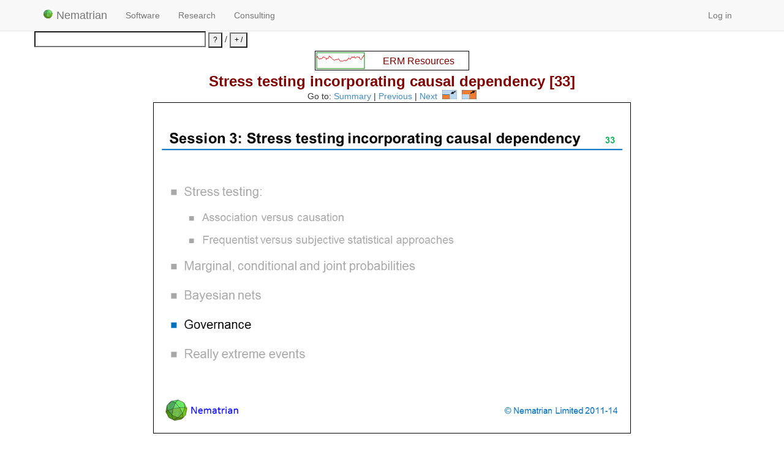

--- FILE ---
content_type: text/html; charset=utf-8
request_url: http://www.nematrian.com/FERM_3s33
body_size: 28126
content:



<!DOCTYPE html>

<html lang="en">
<head id="head1"><meta charset="utf-8" /><meta name="viewport" content="width=device-width, initial-scale=1.0" /><title>
	Enterprise Risk Management Slides
</title><script src="/bundles/modernizr?v=wBEWDufH_8Md-Pbioxomt90vm6tJN2Pyy9u9zHtWsPo1"></script>
<link href="/Content/css?v=0CO7wbdAKgh6VVE0St8oKqJBcB4RpFIbcQS63jv2JjY1" rel="stylesheet"/>
<link rel="shortcut icon" href="/NematrianIcon5.ico" type="image/x-icon" /><meta name="keywords" content="Enterprise Risk Management,ERM" /></head>
<body>

    <form method="post" action="./FERM_3s33" id="ctl00">
<div class="aspNetHidden">
<input type="hidden" name="__EVENTTARGET" id="__EVENTTARGET" value="" />
<input type="hidden" name="__EVENTARGUMENT" id="__EVENTARGUMENT" value="" />
<input type="hidden" name="__VIEWSTATE" id="__VIEWSTATE" value="ninoOuTnQyJic++aVk/v8DYg6d4WUUjsEUjLvfbRn+EuhbbtEtIu1ZvCSh+KLE66EzuuxkYJUllZd4N0812Vgfuy8qHxzMQKE/rOTgwG9czD1kwAs0l7WEOwe3/+Nl64idJTC2KWmMy+hYlPmPDUeFhWYHFXx0VFL9XPNANQoNcc+gVoOBjmmURzm5wKnY2j+HRA63rLLgDik96xiX4eq+/9A9Z4Aw3BQmuG6/QOnbex5F7XOrNtB60TXm44DkjP64LheNKt0Jx+u1FeZur5zLaUZeSd3s+sYZeoXklPMDVUxw9phH6X/kbp48MyNYCTvGfShD37CjkY7Y7RUxj4cjxSUsHsXtEJARGsCS7kpDhbXmyEIMUeyIGBi7vrMn15wEuA1TGV/CmW7QwKrH8XcAJQ2AxiaHwtPUySAg+F7Qa0jfQkYB2cIMNYMCwe3Ss24G4c+TtlT6ldpn5Wh987LqBIgsNfGteUjFUDXU/J6Luj6fz8/MMT5PbsB3wDhn1dd+NOIjZlm5NWqB66I+LlCn+P5qTgvO/vvCsdxQ08GlKLaUAtCyskMnAocSjXpqXbljC19ao4QJnmZoNogh2iSat3G3dycHOPvEgKdwjTTdurGn4W+bkIheuxGaR4+vWTi5cjmgviYk+rNnPLJqvzH88ZAsIqTouVtutdEUQbadtrQU6C+jMzPsHqct7tbb+DHkMQEgM5ja4TgkyeeZh6v7akrspxOEjR/7rnhzoQxTiVZjGXVstbe6m79pCYdFukm/gvs0h20Vtabbk++Tg0ef77dlwVPH5kaYtEoYMG/rRzfuA0JrQSBV9gxVcXyLNkZB2F/nU25E/NCMIi61lXFJJJ48Tfa2QMgvzQl5+FRRXQvojF4ekzU6vRdxsKGYx+DMK/guHCtSTfQyZFXZM7OEHRLG9opAaJyA+XMoUdD2EsoyRRDB7s2SOhn89oNEyk7oDDGJYg8Ju9M31NLQUKW3ztxrQAYZf5FR4PVJk1/Bh30DucUMtp+CcwK2rlp3h2v/cSFwib1mJ3gfq0f+NqOg1roI6ln0UKOI5dpB1kc/kUidGseSoH4fO47Q1CR2x+HOuIIIHoNX6CMgfKott8C6bJuX6GWzsodeZCIYOVl98vPijgQHazKHpHMNdNs5wzKLJBOe5Q8yzT26NAEWr4hCusvnq5dftaQVn+55uVNCBbh7Xk5Rs2qvzYBdzTDOYQO3CnlPtis69/Wef50e6FLVp2bXwaQcVmOe6akymD5dMXebC6f05sjJIWaDhcqRkavtrscMXRCJj6VJGX760WG5ekevT+tjfRfvWkEBEjQYWGYmxrWoSN3UqmbMN/yupOUzv0HyRIgrE0uVjLmdIveOvXJjFRvxbZfdJRthV03iSiTo3o7S0cz94XdO0832Z1R2ACbdm/Q6aOAWFDNF67+yEfSnNs+k7R9+J7FgmsHvIOalwwv8dsTt6+2i+4SVLwu6QzaJzrKBVS2XL/UzyQFmPMwIa5c23qyCMIgtTNIIZ/bAnSCV032IIuebk/NY10tPi14A0e4xM74GJAsaCLc8+U5BDoRIczOiGfNdl2V0JsjKyRQoJBHNr0LzuhiJ+ITercIQJ8oct+nJGxiHCNhrGQkHAYmStsA0D1JhrA0+YuzsxaQRinZhbzbWylFuO/dN0zrGnqf3/fAUCwM1dX8tmLX1usiDHTeIVYFY4rjRlirdCMMuw/kodttwSaSmDj+mrDXMDpOIRJMY22cd2tYCYoQt33czxswRYWgHmGVbfjv69RtnXmOaGwZszw3shPADGtGFuD8Xrxg8QklrEupqkvq1EXV3PW3eVaVGGhvePQy9taDFjxHYCQkv/cmWmssiSVZgq/YDHVONQJvA882arwZM4O6q4lWPvHfIFCVdri/XvlCov7jqiMBbKLxJMlhiyex9dXgOyNKxjbiMH3Q23LP1TW9kgsJuqnqOxGURMrRUGqfLbxwrHCvge5F7YS1mRkux9q52ViJNdehefSiwfDVAb+ojfZW+E5BKl6LsBoxkSQ1i9ZgkmygYO59N/7reb2f98X0PEY7UkTe50NnrlcZCYgxekN+zxr3lKavSRZkKB9rtj7ailPj09h4MYTtnQyUGitcHEJZtshudX/Soxm8Qjluzi1D2QNvwYe6vJeAVMPDSvkk9+qhd7dXZkLOQNBhImEIE3kdbiE4STSwGUHzpgL0WeOxIjW/5ibzf6ossJ/woxTWlrAuMzwfNY1jNCa4PY7HS1Q2coZbQ8KiUpxnFcF6ilnpDiqoiIXg66moSJjdWYaZyli/+WsKackY1qNNS6+JdyB8CTigNslS+K5MIfATG1Eu12d0B2nPO84E+TLzUP1UZgFXBOYOXdDSX4lWp0g1Rmdudr6KRhWrKhsEjK3PbhjaoSsntGYISpm7E2Oe7lUpV1r3O6rgGB60usN2X/q6aFHh1FqBNBJ8EsiQG+zG5jQ0yauenbxMeCqxFXG01yd+yGZhge7lnojvC5jrYBdhCrST3QJUmZ37uGDt2rdJOxIRgZuWzQ1140Y/83E2CP8RExHNrYCcTrnDSL+Sy4AJakcodzeDqYf7iMWsvJWgZpmF5QXdPyBzCm9mR1aKUZ6ThMkcCRZgr/wn+4qrC6rGNz02c05ESeoE6l3Vj9QZqaIcxgoTrQCfx87rUEzshpjnsH0iWE5faA34lHJMYRBBXcFYAjocvP4UpCADXCrPoju7ABoO1cQdkgbXrrkjWPOoK3BraMtOg3lRfQa1ksY7kwLHnegDws7RXkeH1XkwJJRuu21FTSVl7J7nsd9HpjeNIQHmxYkXq7y5J47DU/4Q2WSnw9/gA/vlWMFYZT7fp3Lw9HKwuCwiABk15myFU/IwEGDBU7ZnDuuBwzoACruOyo4LHtk4RKrcobbVerB08AHEwcwkHDnDxgK7NjHsY7OVtSMVBe4XOxG6I6b231hv7C6dNm4Nn2ZflXqENbvI26h/p6X79h/v+FFCABWAZyugOBsINLofMYbCsfmwsWgt2a/Jap3HfET2v0vGQW4utSGoWCReyspl0xJGCXVJetVObjIllMABFueFUHepz2RaTIOXdrzBZLRLPq0E7RjPKbVUxF+806KBoxwOGb2gWaEnknDSJ0Ya+mKCjsnZDF5g9+blq7ntBQc53cGyq/dqQKqL/F2/C2Tm0JmdqYDPVLKxx084H9OM01LSaeZPgCu/fR//qYWD6HC2OcDjbeu6IHSSGkHYSbJAVd/[base64]/5UhwpiVLj20t3SjFmnUTHH/cTKHX+w+qblf8ZQ8xx/0wmxPB0v42U28rqCQk22bQRHjp06lLKEScm/[base64]/Yo2KnHKD7sSQoMvzqywhXDC9MzsD7gCjFAwvBcxUYts3GM473dtIFw4BAGSKKD/q4Vi9LT6S4HELs+IUK2rAYfDfX2EhEFapUVLeqpXlBJUAaEPwMQ1Rvp7CT4ob4aevKuNis4AcsqJ7wydKwYJlMhh1WZFMyHl9B9i7CHOtI+nwRxx8bv4NtstWLn+pPsdj2qkiQuT/OGVygy75/QjH2YKIv6lnRV6LdeIpn0pdK4cJkBA8JsGHZs7IcA4HpPwG2FbNopR6jyu+xTdGzfCS7BfOR3ciWV4T93FRx9ynWc6UHnhsSep9mtubNvU7a+80bwahp6pBBLnp4JIwWYVJvIbMJg1PbvVolnswERws//0Ry+AaK94Qs8zt7Wod1R04AYX7Pu/9Anr5v6f9t66M6Tnr051Y0XdGakUFeGa5r/QK+gepgb1EhWSKW30vsEUW+1myCV7rlv4iX99S7yGxbT9sHWwDfGI9e0qRkhWQhS4XoqQaYGCTZIqalcMRUPqZ4yne03Umlx35lyP/pB0R4eQUvQJze6ibe/PSP9ucEqVBXs+DxFjo+NlXLeqvR3aRL08NVK/HA7Mh3CEi7t1NtlLYEHt4sztlEaAso9mty5SwoVEoKsTYjQjOmoNWiAe6wu7Knr3KMksHO1g9EmyiukGu47adFzv/lw29NwWFGS8q9ANRjXElPpAncS4I+ZZRg3aclvCAHWKcMwdgRWVmx3L1Bn9ajUiE0UcEB2K453JP8I9Y7wjUjNVPgehB/Bj+fRC/OsfOOBWqrjHFq2m0FandReCerVMo9SOsn7oHRFGMJsFows+WMt4wLviKfV1xaFcDqgEaxrDGvbIAa87LwiStXUPgKMHf0Dgc2VXTOr4ympQd01ltNsjVl5Eoo+9LdNkjRuZNUwZnGYxZzLTUqwMKY3U/42cZE0nGSlKJ1dU/WfU+zneD2phPW7bNeMEnlgxDjMPOyVtISFVam89/lSsLzSWmHtQQhLAfqFio4F5cOg9CU59NZEgFIJbhp721RNja8fUU/GjPIhTXQoFT1XGmJM9P/5kqjlL3G/[base64]/4FURJwRz+T0Q7KnpAFkoV7ejg0iE1yOLGDuZ6PO5c2WdZrOGyviN2+lAFIRh2YVuI/ucF3e3KvqeofVKp8u3r8D8EqVDmjJhYDeYaovSfRw5KjF2QrS0q3QMpSvAGPsnEz5O46XtAz12waEhjFORaOM6ilkii7/8GaaGeQCGMe72Wdeg7+Ql3JmM68C8JmztzCFUgaLyvRwHkzHInMkxorOAeAHn46PFwfMtlBJm/Vys8MWotC2O5OCiia/4Vlh45V5zPDyl0zNmiucPL1Q0MJLLIixCuPcNn3ZVlm4GFTkyYXnUajNzFTcJGZ32LVRL5cKLxS8be8AiPv9h78MohWfOoutEaY9xNrivf14KAx7NwtuHO4M7wuj8amNVr2DSiNhGDWqZSbIsg0rQbTw04gMW5bdnXTjHrHr5/pqcSeR23WVYYpgQe2Sxh9wjjp/Ox0aX9rf2EqpKyh+p+IznLJmXjD9nqsIFvmXy035urp7fPx4x3G+/sUC9byihlh0+jMzsJdrVkiW4my74gX/qsOP/8UR9Ek3aAVM9yb65wPVWCajdP5xF0O2ppSW+c8WCeqK4+sGdMHB+eNmNM/0iy/dF86b8GIaFiFHiAjHmFqwyO8750WZM3EDlTHYHP4KNsI7KOh+VX3b1nOHs2+KKIB7FJDm6GXiKP4jPf5OCiyE1rgCXyBzS5xuMV6J9n3MWzEiGFtTKBmlqRGRltyC/[base64]/otrROfsmlk/h6eMshsWIJSwzbANDopB87RNLDYu5V2933apTeAZFgUorpPX7IgavaMl1dnwzL9D8ZlyMEJ+aXdHgAsfX2dwZ5RxXIxKAyi7zWlmDRRwSFzwsVVOj7MglsAMFtjMw5HbQod8NyYWQEL4XKMxDJV0zYIXhthH1mv3b2jG1BHc7/mR7Mzf9gOdIw/Dwbv97/YVk91TzF8MivTarR7Seq4Vjd3s/65ola1Qx9MLJpd6uZ8eq1MVFOLZfN2sv0t7Axt4N5+XwR6+caejef+sre83KBSlDSwlZuxNhtsNeSfhNQ+BLZ4m/Z/6kz5RvgJxAjnjZ4Xyru6pkbx1T26GPZY/Hdafs8cYOuPU3DJ3Ea1jQPzDblpa8UuqHBaNvwZFYU0YNqqg+PgwlcoYcT9m46RundfAZOHtwbeuFhT/PyUi+gQyZ01zVHAH3miedYGl+aodqnJlkiO+yYXoZOrxVFAw79vohPRksLnIDgnH9MNsbmybfiUxbLBrF14UX8f/167NRG+0O7vT3R73MPvphlLjpegTzuErsTTLpoo+BPWdJMBO66DyNvdSE06HfnuAXXDVPj9w2K5q5KSmVllooK8MTD0c97czZhWsRVMX3SPsjdxlv0YpiXVcehqBrGOpG/i0WeIuKXds/pUmCUN37plpA9vPe8kwGYCp5c5sxJ0hVu8i2OiScoELWmXTLlvkFgTaK2qmRj6N/[base64]/78qjmexm6KPcyN4IYIpMUqvMCUP/T2QkcJHYMxxQoijPpXI6bcR1CHnkDcYRAsz7LjVgRyZpmXkm7+yElCnbE3asM4fjxdxAml4MQkvuRKOH7ldFiKKGMndZ9jugZOmcPLOQps/gUKTl477P1X3r0iDxmVZPgJgXELoX3cSkn8LJGxE07P4Y96AfSkNa8f3DmdlHJ2hqvOEO/t0BHAxLBdErwHXFF6BltFJFEr5PhYQ2FVAEF1+y3TmL8CBuG8TV9xQjRUSpTSLNuEyD3gATGKlDscHWDgUlfiBBjy9c6ZJnfxq0SBgnHJUJn93Tak3tJjFfIoVhr8Ba9xpfibuPM5u3hshAbV3dgJW9KkY6nMOkIhz2yIe5/09x+tU5cHNmCsqxgX+EtpbqWiTSZOabGzOEp9QjKFuCLRzg7i+3P1whJv0jTK6TQxN8y90430Q4mu02kHeeD+wkjYjgeRsvrAbXb0uNYG9tfI/g9Q7eqwb8qqPnIKA0EEh8XfRjJAKxR7O8D/D8ErptYt2ZqupmB4y1XAgJWyswrRg3MZOgp1rRNEA1H2FQzgN7z8z0MZBNK3mdbPMAQ1KMn4Xx/[base64]/IELCfaoq4YLjTd+mRViwLi2CigPkUWcbj+hXi7kueWwLms8z3EUuy8JpBMZnkUJ6FqziajJ76Xg6eW/+v7r0Pc2kVOMrAJwQ7Qa13p6j3jb3NjbfgSp/J60Puf9RbAWDE5+4+X2a77+Yzsuwfyj0M+Ptw35COuCJM8lEfTK3Yme5FA9pdt7AXiSOwY1TXLFNtrWwArSrpVNgsmfnfXTcGrJcY9+Eh8ld/Ld+GtvkfMAmrj20ab+/HxRWWnciewR6mFHqqF7aLPVizp3CgS1Nc41sxILCUAeeGJO5G4ZN0t5RWJGy3Fj5EGE+YGSG1Ogv4RQgs0k1jsLB7YadC7LRmF+CgpP+xPwJc/ovVlY2wCD0zsDod90Yi2MBC7siJ/aae5Bf0iqiYrf7y2ehrmwtdSrDKbY/p2XZVmnZvBHjZ41YAi/vnBLLXtuc2vZmfkATG3CK+0mepJOsT6tNMHl853XUiicS5mzIlVfjICS+lS9sOUh+ey7C8i4R/7mqhT/lFLVL0PO/tHlza+Ief6A7ZyuJ77SUmMw3DN7Qqc0cnATIxtxDbVFmZwzIbiPdj53/ur7xip2hxFUUrArPnLq7KfxHiAyEL5+e0a9tqBjfwtKIEO26Wstbc3uwBj3K8uiwQZF3f8EXsiQWeT/hgecTqlXcVYHG5XZPuPE6kGkoQJGFTi/vtsn2ujcTvJ3szWKQflG3hrBPqh1PJDQ0/G0vVm3reYHd/YbrIy/DQbydGN3CqcxgtnW7LokijQgWJXT1f0x2g5hgyHOhBy9qeiqwC0+lbTn7YQA/nd3wOY2PqzPKjazhldogfJp8ZO76yjVPYKbC69JB8T7tm2xQbbCZIsuZrIhVvcDLZWpSzQi5lT0FIZn3KXv1UsoRoNQRFopdY2T0AZR4SfNp0BlKyM5VSTa5WxiyAI47iqZaj9pazu9l/ow24x+vlBoDaExpsEH4f0FCHs6zFGFN5ImjjWUz6roNB5VGpM/xubtKVYnRCsJQxmV6GKNosLzEYOyC/I6pEwIpSX/Wa7AXo/GnL86GVLcsfLUeRVpzscFDBg2bAPMiJU9egb5oIapCPwHiypz0j5LQ7BCm6o2JePW7O8ErN3ay530HLnTFLWyZulwj0i4b5ze2yIFfPwAJ3R+0poNEvgZhNWW4OX20D+PbmUUryDoLno86EE/Sy8OJ45CQbf4pqUhSROok2yrVTiWS5NhwBfRc/xaD2hd2wPDZqahSG0uJyRbAYbwrMZvZsvcixqVo/+hMrSah4l3nWbFf0TOYyW4FWkPSqjN2yRF6C7DNL7n/MrewdhWOHq1axQjE3f8CLpDdlBPdpO0r5bowMAuNAnZOArqHd2QxEonEIQstUYyZtBQXXpCGNGD284YKUmfhQ3exI81c0TGp7yRYbDVrOZr74nYpZJu6ZaUecA5v/9pPC9NOPQ+TiycHUd1TrQapHEKDRHkzqklYe0zRt1BbRUUpFRXQlZYLE+bWRNjlkItUhH+Y/XizmWpz7lJSPEZGxNv6R5FaH0eU6RPrSMzSBVnq3QeSKTKWRhSYyDWB/Uqthb1O5UfFZOKwXtPXWrTV1m4DeZzRtDIx/+iv+AH1B94iw11pyEEVUVW6NhvyWOWV6tm72M+FxUtDu4dQybmRL1ngyt0IFdMEmu+y+/mFoK74XCDtE4zlRtMZ7ly4HNCnNYV9bw8aBOsZw6CqhApp/NBI1bQSRQ1iVQmROAdEoIZDE4RKqAnXBu6m0jZ/[base64]/Ir150/14ILFp6SCTdhEL8adKmFt4AF9tiTz803JgUEkwzU71jdttcVn81Vs/nBhh8PsDReRtT5Dq8skdZ9oOi3TB/re+Aimq40qOuwvyb5HdqAavDjCw40F+v5yUocvQbqwTlZXDUTDvfwmSmpLjYR4L1Vzvmq2F5LoNnCVS0uaFeo6pPOniED0L2nwv/8Vh8QrzWPMphibVa5MgvEHMxeyuC6156rK5nuP9BRFB7l7GcpeDOTgswEXU7pqab5kOlBJF1QB6/8UU51SvZ4/BrruLtolTC89scPUfdDK+WZsE+fPgVIDvWv/ek3tz95Anjwv3Qoc3H3yJbtD747Do/NC7FO8FWosbB+rik4Z/CrblBl2PUt8MMA+GkSQNRyYSu/La42HXF2Wv2/PhnlRikSc23jq6m5TRdNYr1BTl/6C6ZRkYfqxDgXUTsGZwMbcjT4t1/G4fKMG4exzqUkf6p1yKrSFY1Oop9HD3soYHjc8UWdgkFSZ66mSWpkKOblfdArhsSGZJbnAX1VeCabc10a6jFhc4Eq5ys3C2Z4kHHiOHt+Y2Vk0u/8XGQ8eZq5u5yMPVky+GQgQwy8imp5r6weLMXcX+ffkYKXJ6z9YloHKhKs1p8RLhlslnoFhWwOEY/CEEaxUW9aQGfNdbNiyqsxxrEhrNgoJ0VPh/nzSAjBjWFvBvHjcdkMOMPb8YvYV7D+kH3nYFkQ2t5mrPG9wC+zYKWPJ1UEpHlv5ymYQe8KgQwxzqhT15/tWSbGYuFjtLTDM/7KuYmr7eoHxFbZ772LxL3X2NIt4DJ82DvCPi4e9efdw94W7GV9Cy6Y4mUQ2YjzR2ZPeJBkFvhJvjbM6UtVEXiOkBRWSxuiTmA70+tTeFtzYUvDJdRbGW77+hZEs9uqjkTDnUDQhY44ATV3j6JGgPMx6z+S59wnnkRPB+S9XI/2ZX58NjxNoWB/g0umtIelDwq7pMM1jzwTuM5YL5x7555JvDBCyykS+7q3duJZRV4XmEllCbiUzm4QGfduvM8VackFi5ifEYltKSRDOlI7OwwU7g9DSqPJ3ppgky1CGKTG8CVhg7bH2t5ZjdeCYl3x/jMU5Du8mwUF7/UF4mAgel6zwHlbfcnDew==" />
</div>

<script type="text/javascript">
//<![CDATA[
var theForm = document.forms['ctl00'];
if (!theForm) {
    theForm = document.ctl00;
}
function __doPostBack(eventTarget, eventArgument) {
    if (!theForm.onsubmit || (theForm.onsubmit() != false)) {
        theForm.__EVENTTARGET.value = eventTarget;
        theForm.__EVENTARGUMENT.value = eventArgument;
        theForm.submit();
    }
}
//]]>
</script>



<script src="/bundles/MsAjaxJs?v=c42ygB2U07n37m_Sfa8ZbLGVu4Rr2gsBo7MvUEnJeZ81" type="text/javascript"></script>
<script src="Scripts/jquery-1.10.2.min.js" type="text/javascript"></script>
<script src="Scripts/bootstrap.min.js" type="text/javascript"></script>
<script src="Scripts/respond.min.js" type="text/javascript"></script>
<script src="/bundles/WebFormsJs?v=AAyiAYwMfvmwjNSBfIMrBAqfU5exDukMVhrRuZ-PDU01" type="text/javascript"></script>
<div class="aspNetHidden">

	<input type="hidden" name="__VIEWSTATEGENERATOR" id="__VIEWSTATEGENERATOR" value="8717F6B0" />
	<input type="hidden" name="__EVENTVALIDATION" id="__EVENTVALIDATION" value="PV8BwKjVRGbf/iFG+Vx4rXIdlamU9VV9n3GrZnSN+iTbhrpzDfDtIjrHKqnV3jxKHN8l5NZ479SwYvS7FaLUC02YgZtN5SApdZ5K1dErpo2rR8G/D4jlXW9+z28A0by4LjHmSu7vNUAnqk1pRCESlG8RWDSLlv2vxn7T7ZsPtl+A4xNbdzEFksd7kxp4cMZjBhNS0T6wTdP5uQbwN+SNrWfwryNmfp+8OyIAnEVkLYAHIZVIiXE+Oo3iHiDSJeMP" />
</div>
        <script type="text/javascript">
//<![CDATA[
Sys.WebForms.PageRequestManager._initialize('ctl00$ctl07', 'ctl00', [], [], [], 90, 'ctl00');
//]]>
</script>


        <div class="navbar navbar-default navbar-fixed-top">
            <div class="container">
                <div class="navbar-header">
                    <button type="button" class="navbar-toggle" data-toggle="collapse" data-target=".navbar-collapse">
                        <span class="icon-bar"></span>
                        <span class="icon-bar"></span>
                        <span class="icon-bar"></span>
                    </button>
                    <a href="./" class="navbar-brand"><img id="LogoImage" src="Pictures/NematrianLogoSmall.jpg" align="texttop" style="height:16px;" /> Nematrian</a>
                </div>

                <div class="navbar-collapse collapse">
                    <ul class="nav navbar-nav">
                        <li><a href="/IntroductionSoftware.aspx">Software</a>
                        </li>
                        <li><a href="/ResearchIntro.aspx">Research</a>
                        </li>
                        <li><a href="/IntroductionConsultancy.aspx">Consulting</a></li>
                    </ul>
                    
                            <ul class="nav navbar-nav navbar-right">
                                <li><a href="Account/Login">Log in</a></li>
                            </ul>
                        
                </div>
            </div>
        </div>

        <div class="container body-content">
        <table>
            <tr>
                <td><input name="ctl00$TextBoxSearchCalculate" type="text" id="TextBoxSearchCalculate" style="width:300px;" /> <input type="submit" name="ctl00$ButtonSiteSearch" value="?" id="ButtonSiteSearch" style="font-size:Smaller;height:25px;" /> / <input type="submit" name="ctl00$ButtonCalculate" value="+ /" id="ButtonCalculate" style="font-size:Smaller;height:25px;" /></td>
            </tr>
        </table>
            
        
<style>
<!--
 /* Font Definitions */
@font-face
	{font-family:Wingdings;
	panose-1:5 0 0 0 0 0 0 0 0 0;}
@font-face	{font-family:"Cambria Math";
	panose-1:2 4 5 3 5 4 6 3 2 4;}
@font-face
	{font-family:Calibri;
	panose-1:2 15 5 2 2 2 4 3 2 4;}
@font-face
	{font-family:Tahoma;}
 /* Style Definitions */
p.MsoNormal, li.MsoNormal, div.MsoNormal
 	{margin:0cm;
   margin-bottom:.0001pt;
	text-align:left;
   font-size:11.0pt;
	font-family:"Calibri",sans-serif;}
p.MsoListParagraph, li.MsoListParagraph, div.MsoListParagraph
	{margin-top:0cm;
	margin-right:0cm;
	margin-bottom:0cm;
	margin-left:36.0pt;
	margin-bottom:.0001pt;
	text-align:left;
	font-size:11.0pt;
	font-family:"Calibri",sans-serif;}
p.MsoListParagraphCxSpFirst, li.MsoListParagraphCxSpFirst, div.MsoListParagraphCxSpFirst
	{margin-top:0cm;
	margin-right:0cm;
	margin-bottom:0cm;
	margin-left:36.0pt;
	margin-bottom:.0001pt;
	text-align:left;
	font-size:11.0pt;
	font-family:"Calibri",sans-serif;}
p.MsoListParagraphCxSpMiddle, li.MsoListParagraphCxSpMiddle, div.MsoListParagraphCxSpMiddle
	{margin-top:0cm;
	margin-right:0cm;
	margin-bottom:0cm;
	margin-left:36.0pt;
	margin-bottom:.0001pt;
	text-align:left;
	font-size:11.0pt;
	font-family:"Calibri",sans-serif;}
p.MsoListParagraphCxSpLast, li.MsoListParagraphCxSpLast, div.MsoListParagraphCxSpLast
	{margin-top:0cm;
 	margin-right:0cm;
	margin-bottom:0cm;
	margin-left:36.0pt;
	margin-bottom:.0001pt;
	Text-align:left;
	font-size:11.0pt;
	font-family:"Calibri",sans-serif;}
p.MsoAcetate, li.MsoAcetate, div.MsoAcetate
	{margin:0cm;
	margin-bottom:.0001pt;
	text-align:left;
	font-size:8.0pt;
	font-family:"Tahoma",sans-serif;}
.MsoChpDefault
	{font-family:"Calibri",sans-serif;}
.MsoPapDefault
 	{margin-bottom:10.0pt;
	line-height:107%;}
@page WordSection1
	{size:595.3pt 841.9pt;
	margin:72.0pt 72.0pt 72.0pt 72.0pt;}
div.WordSection1
	{page:WordSection1;}
 /* List Definitions */
ol
	{margin-bottom:0cm;}
ul
	{margin-bottom:0cm;}
-->
img {vertical-align:baseline;}
</style>

<div style="text-align: center;"><h3 style="margin-top:3.0pt; margin-bottom:0.5pt; color:maroon"><strong><!-- Copyright (c) Nematrian Limited 2018 -->
<a href="ERM.aspx">
<canvas id="RandomWalkHyperlink">
</canvas>
</a>
<script>
var x2=document.getElementById("RandomWalkHyperlink");
x2.setAttribute("width","250");
x2.setAttribute("height","30");
x2.setAttribute("style","border: 1px solid black");
var c2=x2.getContext("2d");
var sigma=.06;
var mu=0;
var y=new Array;
var r=new Array;
var ylength=100;
var i;
var xplotlow=2;
var xplothigh=80;
var yplotlow=x2.height-2;
var yplothigh=6;
var frameRate=100;
var lineColour="red"
y[0]=1;
for (i=1;i<ylength;i++) {
r[i]=inverseNormal(Math.random());
y[i]=y[i-1]*Math.exp(mu+sigma*r[i]);
}
projectLineChartOntoCanvas(c2,y,xplotlow,xplothigh,yplotlow,yplothigh,lineColour);
animateRandomWalk(x2,c2,y,xplotlow,xplothigh,yplotlow,yplothigh,lineColour,mu,sigma,frameRate)
function animateRandomWalk(canvas,ctx,y,xplotlow,xplothigh,yplotlow,yplothigh,strokeStyle,mu,sigma,frameRate) {
var i;
var plotID=null;
plotIncrement();
plotID=setInterval(plotIncrement,frameRate);
function plotIncrement() {
ctx.fillStyle="white";
ctx.fillRect(0,0,canvas.width,canvas.height);
ctx.clearRect(0,0,canvas.width,canvas.height);
var i;
var ylength=y.length;
for (i=0;i<ylength-1;i++) {
y[i]=y[i+1];
}
y[ylength-1]=y[ylength-2]*Math.exp(mu+sigma*inverseNormal(Math.random()));
ctx.beginPath();
projectLineChartOntoCanvas(ctx,y,xplotlow,xplothigh,yplotlow,yplothigh,strokeStyle);
c2.fillStyle="maroon";
c2.font="16px Arial";
c2.fillText("ERM Resources",110,21);
}
}
function projectLineChartOntoCanvas(ctx,y,xplotlow,xplothigh,yplotlow,yplothigh,strokeStyle) {
var i,ylow,yhigh,xplotscale,yplotscale;
var xplot=new Array;
var yplot=new Array;
ylength=y.length;
ylow=0;
yhigh=0;
for (i=0;i<ylength;i++) {
if (y[i]<ylow) { ylow=y[i];}
if (y[i] > yhigh) { yhigh=y[i];}
}
xplotscale=(xplothigh-xplotlow)/(ylength-1);
yplotscale=(yplothigh-yplotlow)/(yhigh-ylow);
for (i=0;i<ylength;i++) {
xplot[i]=xplotlow+i*xplotscale;
yplot[i]=yplotlow+y[i]*yplotscale;
}
ctx.beginPath();
ctx.strokeStyle=strokeStyle;
ctx.moveTo(xplot[0],yplot[0]);
for (i=1;i<ylength;i++) {
ctx.lineTo(xplot[i],yplot[i]);
}
ctx.stroke();
ctx.beginPath();
ctx.strokeStyle="green";
ctx.lineWidth=1;
ctx.strokeRect(xplotlow,Math.min(yplotlow,yplothigh)-4,xplothigh-xplotlow,Math.abs(yplothigh-yplotlow)+4);
ctx.stroke();
}
function inverseNormal(x){
// Adapted from Peter Acklam's "An algorithm for computing the inverse normal cumulative distribution function"
var a1=-39.6968302866538;
var a2=220.946098424521;
var a3=-275.928510446969;
var a4=138.357751867269;
var a5=-30.6647980661472;
var a6=2.50662827745924;
var b1=-54.4760987982241;
var b2=161.585836858041;
var b3=-155.698979859887;
var b4=66.8013118877197;
var b5=-13.2806815528857;
var c1=-0.00778489400243029;
var c2=-0.322396458041136;
var c3=-2.40075827716184;
var c4=-2.54973253934373;
var c5=4.37466414146497;
var c6=2.93816398269878;
var d1=0.00778469570904146;
var d2=0.32246712907004;
var d3=2.445134137143;
var d4=3.75440866190742;
var x_low=0.02425;
var x_high=1-x_low;
var q,r,ans;
if (x <= 0) {
throw "InverseNormal: argument outside valid range"
} else if (x<x_low) {
q=Math.sqrt(-2*Math.log(x))
return (((((c1*q+c2)*q+c3)*q+c4)*q+c5)*q+c6)/
((((d1*q+d2)*q+d3)*q+d4)*q+1)
} else if (x <= x_high) {
q=x-0.5
r=q*q
return (((((a1*r+a2)*r+a3)*r+a4)*r+a5)*r+a6)*q/
(((((b1*r+b2)*r+b3)*r+b4)*r+b5)*r+1)
} else if (x<1) {
q=Math.sqrt(-2*Math.log(1-x))
return -(((((c1*q+c2)*q+c3)*q+c4)*q+c5)*q+c6)/
((((d1*q+d2)*q+d3)*q+d4)*q+1)
} else {
throw "InverseNormal: argument outside valid range"
}
}
</script>

<br>Stress testing incorporating causal dependency [33]</strong></h3>
    Go to: <a id="MainContent_HyperLinkContents" href="FERM_3s.aspx">Summary</a>
    |
    <a id="MainContent_HyperLinkPrevious" href="FERM_3s32.aspx">Previous</a>
    |
    <a id="MainContent_HyperLinkNext" href="FERM_3s34.aspx">Next</a>&nbsp;
    <input type="image" name="ctl00$MainContent$ImageButtonSlideContract" id="MainContent_ImageButtonSlideContract" title="Reduce slide size" src="Pictures/SlideContract.png" alt="Reduce slide size" style="width:24px;" />&nbsp;
    <input type="image" name="ctl00$MainContent$ImageButtonSlideExpand" id="MainContent_ImageButtonSlideExpand" title="Increase slide size" src="Pictures/SlideExpand.png" alt="Increase slide size" style="width:24px;" /><br />
    <img id="MainContent_ImageSlide" src="Pictures/FERM_3s/Slide33.PNG" alt="Bullet points include: Governance" usemap="#ImageMapMainContent_ImageSlide" style="border-color:Black;border-width:1px;border-style:solid;width:780px;" /><map name="ImageMapMainContent_ImageSlide" id="ImageMapMainContent_ImageSlide">
	<area shape="rect" coords="0,0,195,540" href="javascript:__doPostBack(&#39;ctl00$MainContent$ImageSlide&#39;,&#39;0&#39;)" title="" alt="" /><area shape="rect" coords="585,0,780,540" href="javascript:__doPostBack(&#39;ctl00$MainContent$ImageSlide&#39;,&#39;1&#39;)" title="" alt="" />
</map>
    <hr><p align=center style='margin-top:0.5pt; margin-bottom:5.0pt; text-align:center'><span style="color: maroon;">NAVIGATION LINKS</span><br><a href="FERM_3s.aspx">Contents</a> | <a href="FERM_3s32.aspx">Prev</a> | <a href="FERM_3s34.aspx">Next</a> | <a href="ERMLectures.aspx">ERM Lecture Series</a></p>
<script>
function attachEventHandler(element, eventToHandle, eventHandler) {
    if (element.attachEvent) {
        element.attachEvent(eventToHandle, eventHandler);
    } else if (element.addEventListener) {
        element.addEventListener(eventToHandle.replace("on", ""), eventHandler, false);
    } else {
    element[eventToHandle] = eventHandler;
    }
}
attachEventHandler(window, "onresize", windowOnresizeHandler);
windowOnresizeHandler();
function windowOnresizeHandler() {
    var z = document.getElementsByClassName("container body-content");
    var rect = z[0].getBoundingClientRect();
    var z1 = rect.left;
    var z2 = rect.right;
    var y = Math.max(z2 - z1 - 25, 50);
    var yb, yuse;
    yb = document.getElementById("MainContent_ImageSlide").getBoundingClientRect();
    yuse = Math.min(y, yb.right - yb.left);
    document.getElementById("MainContent_ImageSlide").style.width = yuse + "px";
}
</script>

    </div>

        <hr style="margin-top:2.0pt; margin-bottom:2pt;"/>
        
        <footer>
          

          <table>
            <tr>
              <td><a href="/Introduction.aspx"><img id="Image1" src="Pictures/NematrianLogoSmall.jpg" align="texttop" style="height:16px;" /></a></td>
              <td text-align: left; vertical-align: middle;"><a href="/Introduction.aspx" style="text-decoration:none"><strong style="color: maroon"> Topic summary</strong></a>
              </td>
            </tr>
          </table>

          <table style="border-color:Black; border-style:none; border-width:thin">
              <tr><td style='border:none windowtext 1.0pt; padding:0cm 5.4pt 0cm 5.4pt; background:MediumTurquoise'><a href="/IntroductionSoftware.aspx">Software</a></td>
                  <td style='border:none windowtext 1.0pt; padding:0cm 5.4pt 0cm 5.4pt; background:MediumTurquoise'><a href="/ResearchIntro.aspx">Research</a></td>
                  <td style='border:none windowtext 1.0pt; padding:0cm 5.4pt 0cm 5.4pt; background:MediumTurquoise'><a href="/IntroductionConsultancy.aspx">Consulting</a></td></tr>
              <tr><td style='border:none windowtext 1.0pt; padding:0cm 5.4pt 0cm 5.4pt; background:PaleTurquoise'><a href="/ExpressionEvaluator.aspx">Calculator</a></td>
                  <td style='border:none windowtext 1.0pt; padding:0cm 5.4pt 0cm 5.4pt; background:PaleTurquoise'><a href="/PresentationLibrary.aspx">Publications</a></td>
                  <td style='border:none windowtext 1.0pt; padding:0cm 5.4pt 0cm 5.4pt; background:PaleTurquoise'><a href="/CaseStudies.aspx">Examples</a></td></tr>
              <tr><td style='border:none windowtext 1.0pt; padding:0cm 5.4pt 0cm 5.4pt; background:PaleTurquoise'><a href="/FunctionLists.aspx">Functions</a></td>
                  <td style='border:none windowtext 1.0pt; padding:0cm 5.4pt 0cm 5.4pt; background:PaleTurquoise'><a href="/ERM.aspx">ERM</a></td>
                  <td style='border:none windowtext 1.0pt; padding:0cm 5.4pt 0cm 5.4pt; background:PaleTurquoise'><a href="/IntroductionEducation.aspx">Education</a></td></tr>
              <tr><td style='border:none windowtext 1.0pt; padding:0cm 5.4pt 0cm 5.4pt; background:PaleTurquoise'><a href="/IntroductionSpreadsheets.aspx">Spreadsheets</a></td>
                  <td style='border:none windowtext 1.0pt; padding:0cm 5.4pt 0cm 5.4pt; background:PaleTurquoise'><a href="/References.aspx">References</a></td>
                  <td style='border:none windowtext 1.0pt; padding:0cm 5.4pt 0cm 5.4pt; background:PaleTurquoise'><a href="/ContactUs.aspx">Contact us</a></td></tr>
              <tr><td style='border:none windowtext 1.0pt; padding:0cm 5.4pt 0cm 5.4pt; background:PaleTurquoise'><a href="/HTMLCSSJSTutorial.aspx">HTML/CSS/JS</a></td>
                  <td style='border:none windowtext 1.0pt; padding:0cm 5.4pt 0cm 5.4pt'>&nbsp;</td>
                  <td style='border:none windowtext 1.0pt; padding:0cm 5.4pt 0cm 5.4pt'>&nbsp;</td></tr>
              <tr><td style='border:none windowtext 1.0pt; padding:0cm 5.4pt 0cm 5.4pt; background:PaleTurquoise'><a href="/IntroductionSoftwareOther.aspx">Other</a></td>
                  <td style='border:none windowtext 1.0pt; padding:0cm 5.4pt 0cm 5.4pt'>&nbsp;</td>
                  <td style='border:none windowtext 1.0pt; padding:0cm 5.4pt 0cm 5.4pt'>&nbsp;</td></tr>
            </table><br />
            
            <p style="font-size:smaller">  &copy; 2026 - Nematrian Limited</p>
            <div style="color: #999999; font-size:smaller">  This site uses cookies to improve and monitor its performance. Cookies may already be placed on your computer. By continuing to use this site, you are agreeing to accept these cookies which can be deleted at any time.</div>
            <a href="/Policies.aspx">License Agreement etc.</a> | <a href="/Disclaimer.aspx">Disclaimer</a><br />
            
        </footer>

        
<div id="viewSwitcher">
    Desktop view | <a href="/__FriendlyUrls_SwitchView/Mobile?ReturnUrl=%2fFERM_3s33" data-ajax="false">Switch to Mobile</a>
</div>

        </div>
    </form>
</body>
</html>
